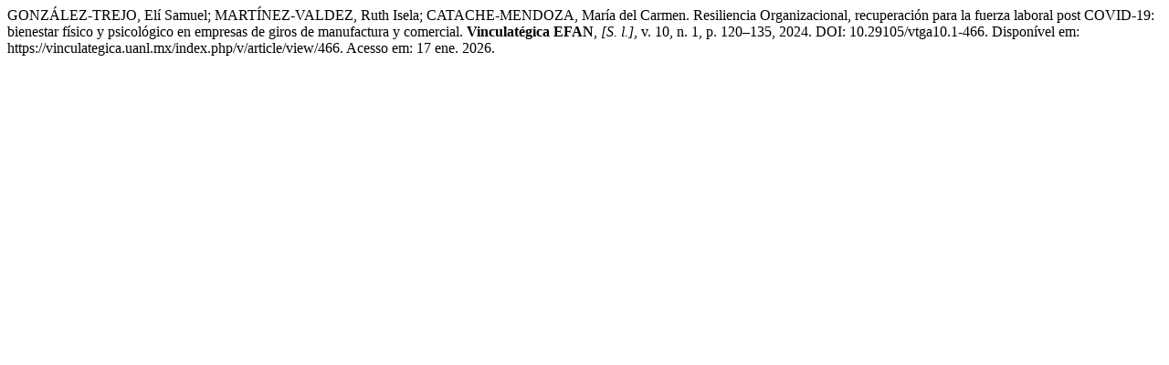

--- FILE ---
content_type: text/html; charset=UTF-8
request_url: https://vinculategica.uanl.mx/index.php/v/citationstylelanguage/get/associacao-brasileira-de-normas-tecnicas?submissionId=466&publicationId=466
body_size: 426
content:
<div class="csl-bib-body">
  <div class="csl-entry">GONZÁLEZ-TREJO, Elí Samuel; MARTÍNEZ-VALDEZ, Ruth Isela; CATACHE-MENDOZA, María del Carmen. Resiliencia Organizacional, recuperación para la fuerza laboral post COVID-19: bienestar físico y psicológico en empresas de giros de manufactura y comercial. <b>Vinculatégica EFAN</b>, <i>[S. l.]</i>, v. 10, n. 1, p. 120–135, 2024. DOI: 10.29105/vtga10.1-466. Disponível em: https://vinculategica.uanl.mx/index.php/v/article/view/466. Acesso em: 17 ene. 2026.</div>
</div>